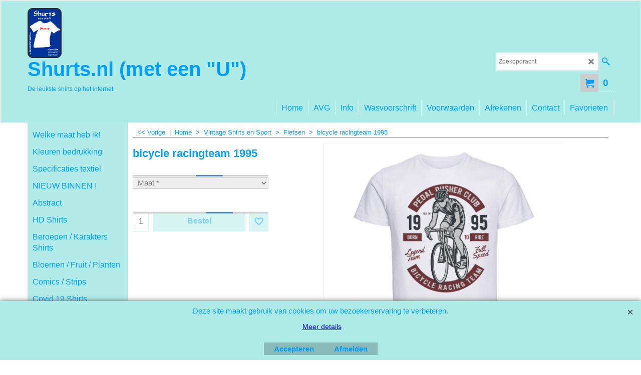

--- FILE ---
content_type: text/html
request_url: https://www.shurts.nl/contents/nl/d-33.html
body_size: 16363
content:
<ul class="idx2List"><li class="GC32"><a id="idx2D-2" class="idx2" href="../../index.html" title="Welkom op Marineshirts.nl Sinds 1983 het adres voor de echte shirts van de Koninklijke Marine"><span>Home </span></a></li><li class="GC32"><a id="idx2D201" class="idx2" href="d201_BELANGRIJK_!!.html" title=""><span>Welke maat heb ik!</span></a></li><li class="GC32"><a id="idx2D93003029" class="idx2" href="d93003029_Kleuren-bedrukking.html" title=""><span>Kleuren bedrukking</span></a></li><li class="GC32"><a id="idx2D93003037" class="idx2" href="d93003037_Specificaties-textiel.html" title=""><span>Specificaties textiel</span></a></li><li class="GC32"><a id="idx2D93003014" class="idx2" href="d93003014_NIEUW-!.html" title="In deze afdeling staan de nieuwkomers, welke later in de juiste afdeling geplaatst zullen worden."><span>NIEUW BINNEN !</span></a></li><li class="GC32"><a id="idx2D93003093" class="idx2" href="d93003093_Abstract.html" title=""><span>Abstract</span></a></li><li class="GC32"><a id="idx2D93003111" class="idx2" href="d93003111_HD-Shirts.html" title=""><span>HD Shirts</span></a><ul><li class="GC34"><a id="idx2SubD93003113" class="idx2Sub" href="d93003113_Dieren.html" title=""><span>Dieren</span></a></li><li class="GC34"><a id="idx2SubD93003115" class="idx2Sub" href="d93003115_Diversen.html" title=""><span>Diversen</span></a></li><li class="GC34"><a id="idx2SubD93003114" class="idx2Sub" href="d93003114_Doodskoppen.html" title=""><span>Doodskoppen</span></a></li><li class="GC34"><a id="idx2SubD93003112" class="idx2Sub" href="d93003112_Kerst.html" title=""><span>Kerst</span></a></li></ul></li><li class="GC32"><a id="idx2D93003044" class="idx2" href="d93003044_Beroepen.html" title=""><span>Beroepen / Karakters Shirts</span></a><ul><li class="GC34"><a id="idx2SubD93003096" class="idx2Sub" href="d93003096_Designer-_-Ontwerper.html" title=""><span>Designer / Ontwerper</span></a></li><li class="GC34"><a id="idx2SubD93003057" class="idx2Sub" href="d93003057_(Elektro)-Monteur.html" title=""><span>(Elektro) Monteur</span></a></li><li class="GC34"><a id="idx2SubD93003054" class="idx2Sub" href="d93003054_Fotograaf.html" title=""><span>Fotograaf</span></a></li><li class="GC34"><a id="idx2SubD93003058" class="idx2Sub" href="d93003058_Militair.html" title=""><span>Militair</span></a></li><li class="GC34"><a id="idx2SubD93003055" class="idx2Sub" href="d93003055_Piraat.html" title=""><span>Piraat</span></a></li><li class="GC34"><a id="idx2SubD93003092" class="idx2Sub" href="d93003092_Programmeur-_-Computers.html" title=""><span>Programmeur / Computers</span></a></li><li class="GC34"><a id="idx2SubD31001305" class="idx2Sub" href="d31001305_Verpleegsters-Shirts.html" title="De leukste medische shirts"><img src="../media/trans.gif" data-echo="../media/god-made-a-nurse.png" id="ID31001305" name="ID31001305" border="0" alt="De leukste medische shirts" title="De leukste medische shirts" width="350" height="186" /><span>Verpleegster</span></a></li><li class="GC34"><a id="idx2SubD93003056" class="idx2Sub" href="d93003056_Viking.html" title=""><span>Viking</span></a></li></ul></li><li class="GC32"><a id="idx2D93003060" class="idx2" href="d93003060_Bloemen-_-Fruit-_-Planten.html" title=""><span>Bloemen / Fruit / Planten</span></a><ul><li class="GC34"><a id="idx2SubD93003061" class="idx2Sub" href="d93003061_Banaan.html" title=""><span>Banaan</span></a></li><li class="GC34"><a id="idx2SubD93003062" class="idx2Sub" href="d93003062_Zonnebloem.html" title=""><span>Zonnebloem</span></a></li></ul></li><li class="GC32"><a id="idx2D93003094" class="idx2" href="d93003094_Comics-_-Strips.html" title=""><span>Comics / Strips</span></a></li><li class="GC32"><a id="idx2D93003051" class="idx2" href="d93003051_Covid-19-Shirts.html" title=""><span>Covid 19 Shirts</span></a></li><li class="GC32"><a id="idx2D93003045" class="idx2" href="d93003045_Feestdagen.html" title=""><span>Feest / Feestdagen Shirts</span></a><ul><li class="GC34"><a id="idx2SubD93003068" class="idx2Sub" href="d93003068_Algemeen.html" title=""><span>Algemeen</span></a></li><li class="GC34"><a id="idx2SubD93003067" class="idx2Sub" href="d93003067_Kerst.html" title=""><span>Kerst</span></a></li><li class="GC34"><a id="idx2SubD93003038" class="idx2Sub" href="d93003038_Koningsdag.html" title=""><span>Koningsdag</span></a></li><li class="GC34"><a id="idx2SubD93003069" class="idx2Sub" href="d93003069_Valentijnsdag.html" title=""><span>Valentijnsdag</span></a></li><li class="GC34"><a id="idx2SubD93003070" class="idx2Sub" href="d93003070_Verjaardag.html" title=""><span>Verjaardag</span></a></li><li class="GC34"><a id="idx2SubD93003030" class="idx2Sub" href="d93003030_Vrijgezellenfeest.html" title="Kijk voor je maat even links onder &quot;Welke maat heb ik !&quot;"><span>Vrijgezellenfeest</span></a></li></ul></li><li class="GC32"><a id="idx2D62002150" class="idx2" href="d62002150_Ipsum.html" title="Shirts van diverse Defensieonderdelen"><span>Defensie shirts</span></a><ul><li class="GC34"><a id="idx2SubD93003027" class="idx2Sub" href="d93003027_Shirts.html" title=""><span>Shirts</span></a></li><li class="GC34"><a id="idx2SubD93003028" class="idx2Sub" href="d93003028_Caps.html" title=""><span>Caps</span></a><ul><li class="GC34"><a id="idx2SubD93003041" class="idx2Sub" href="d93003041_Caps-Amerikaanse-Marine.html" title=""><span>Caps Amerikaanse Marine</span></a></li></ul></li></ul></li><li class="GC32"><a id="idx2D93003011" class="idx2" href="d93003011_Dieren-shirts.html" title=" Kijk voor je maat even links onder &quot;Welke maat heb ik !&quot;"><span>Dieren shirts</span></a><ul><li class="GC34"><a id="idx2SubD93003104" class="idx2Sub" href="d93003104_Beer.html" title=""><span>Beer</span></a></li><li class="GC34"><a id="idx2SubD93003103" class="idx2Sub" href="d93003103_Haai.html" title=""><span>Haai</span></a></li><li class="GC34"><a id="idx2SubD93003032" class="idx2Sub" href="d93003032_Honden.html" title=""><span>Honden</span></a></li><li class="GC34"><a id="idx2SubD93003012" class="idx2Sub" href="d93003012_Katten.html" title=""><span>Katten</span></a></li><li class="GC34"><a id="idx2SubD93003105" class="idx2Sub" href="d93003105_Knaagdieren.html" title=""><span>Knaagdieren</span></a></li><li class="GC34"><a id="idx2SubD93003102" class="idx2Sub" href="d93003102_Leeuw.html" title=""><span>Leeuw</span></a></li><li class="GC34"><a id="idx2SubD93003101" class="idx2Sub" href="d93003101_Paard.html" title=""><span>Paard</span></a></li><li class="GC34"><a id="idx2SubD93003107" class="idx2Sub" href="d93003107_Panter.html" title=""><span>Panter</span></a></li><li class="GC34"><a id="idx2SubD93003106" class="idx2Sub" href="d93003106_Tijger.html" title=""><span>Tijger</span></a></li><li class="GC34"><a id="idx2SubD93003015" class="idx2Sub" href="d93003015_Vee.html" title=""><span>Vee</span></a></li><li class="GC34"><a id="idx2SubD93003109" class="idx2Sub" href="d93003109_Watervogels.html" title=""><span>Watervogels</span></a></li><li class="GC34"><a id="idx2SubD93003108" class="idx2Sub" href="d93003108_Zeedieren-overig.html" title=""><span>Zeedieren overig</span></a></li></ul></li><li class="GC32"><a id="idx2D31001302" class="idx2" href="d31001302_Little_Birds.html" title="De leukste drankshirts"><span>Drank Shirts</span></a><ul><li class="GC34"><a id="idx2SubD93003049" class="idx2Sub" href="d93003049_Algemeen.html" title=""><span>Algemeen</span></a></li><li class="GC34"><a id="idx2SubD93003046" class="idx2Sub" href="d93003046_Bier.html" title=""><span>Bier</span></a></li><li class="GC34"><a id="idx2SubD93003063" class="idx2Sub" href="d93003063_Koffie.html" title=""><span>Koffie</span></a></li><li class="GC34"><a id="idx2SubD93003048" class="idx2Sub" href="d93003048_Tequila.html" title=""><span>Tequila</span></a></li><li class="GC34"><a id="idx2SubD93003065" class="idx2Sub" href="d93003065_Thee.html" title=""><span>Thee</span></a></li><li class="GC34"><a id="idx2SubD93003047" class="idx2Sub" href="d93003047_Wijn.html" title=""><span>Wijn</span></a></li><li class="GC34"><a id="idx2SubD93003064" class="idx2Sub" href="d93003064_Whiskey.html" title=""><span>Whiskey</span></a></li></ul></li><li class="GC32"><a id="idx2D31001304" class="idx2" href="d31001304_Dolores.html" title="Shirts met maffe teksten"><span>Fun Shirts / Teksten</span></a><ul><li class="GC34"><a id="idx2SubD93003050" class="idx2Sub" href="d93003050_Algemeen.html" title=""><span>Algemeen</span></a></li><li class="GC34"><a id="idx2SubD93003097" class="idx2Sub" href="d93003097_Motivatie.html" title=""><span>Motivatie</span></a></li><li class="GC34"><a id="idx2SubD93003000" class="idx2Sub" href="d93003000_Teksten.html" title=""><span>Teksten</span></a></li><li class="GC34"><a id="idx2SubD93003043" class="idx2Sub" href="d93003043_Keuken.html" title=""><span>Teksten Eten / Keuken</span></a></li><li class="GC34"><a id="idx2SubD93003026" class="idx2Sub" href="d93003026_Teksten-met-afbeelding.html" title=""><span>Teksten met afbeelding</span></a></li><li class="GC34"><a id="idx2SubD93003002" class="idx2Sub" href="d93003002_Songteksten.html" title=""><span>Songteksten</span></a></li></ul></li><li class="GC32"><a id="idx2D93003001" class="idx2" href="d93003001_Geboorte.html" title=" Shirts zijn te bedrukken in diverse kleuren. Zie hiervoor de opties."><span>Geboorte Shirts</span></a></li><li class="GC32"><a id="idx2D93002998" class="idx2" href="d93002998_Keep-Calm-shirts.html" title=""><span>Keep Calm shirts / Schorten</span></a><ul><li class="GC34"><a id="idx2SubD93003040" class="idx2Sub" href="d93003040_Keep-Calm-Schorten.html" title=""><span>Keep Calm Schorten</span></a></li><li class="GC34"><a id="idx2SubD93003099" class="idx2Sub" href="d93003099_Keep-Calm-Shirts.html" title=""><span>Keep Calm Shirts</span></a></li></ul></li><li class="GC32"><a id="idx2D93003087" class="idx2" href="d93003087_Landen-Shirts.html" title=""><span>Landen Shirts</span></a><ul><li class="GC34"><a id="idx2SubD93003091" class="idx2Sub" href="d93003091_Shirts-met-coordinaten.html" title=""><span>Shirts met coördinaten</span></a></li><li class="GC34"><a id="idx2SubD93003089" class="idx2Sub" href="d93003089_Shirts-met-steden.html" title=""><span>Shirts met steden</span></a></li><li class="GC34"><a id="idx2SubD93003088" class="idx2Sub" href="d93003088_Shirts-met-vlaggen.html" title=""><span>Shirts met vlaggen</span></a></li><li class="GC34"><a id="idx2SubD93003090" class="idx2Sub" href="d93003090_Shirts-met-vlag-in-landkaart.html" title=""><span>Shirts met vlag in landkaart</span></a></li></ul></li><li class="GC32"><a id="idx2D93003035" class="idx2" href="d93003035_Liefde.html" title=""><span>Liefde</span></a></li><li class="GC32"><a id="idx2D93003003" class="idx2" href="d93003003_Made-_-Born-in-Shirts.html" title=" Kijk voor je maat even links onder &quot;Welke maat heb ik !&quot;"><span>Made / Born in Shirts</span></a></li><li class="GC32"><a id="idx2D62002151" class="idx2" href="d62002151_Dolores.html" title=""><span>Mokken</span></a><ul><li class="GC34"><a id="idx2SubD93003007" class="idx2Sub" href="d93003007_Huwelijk.html" title=""><span>Huwelijk</span></a></li><li class="GC34"><a id="idx2SubD93003005" class="idx2Sub" href="d93003005_Papa-Mama-Opa-Oma.html" title=""><span>Papa Mama Opa Oma</span></a></li><li class="GC34"><a id="idx2SubD93003006" class="idx2Sub" href="d93003006_Teksten.html" title=""><span>Teksten</span></a></li></ul></li><li class="GC32"><a id="idx2D31001303" class="idx2" href="d31001303_Ipsum.html" title="De leukste teksten voor Mama / Papa / Oma / Opa"><span>Papa / Mama /Opa / Oma Shirts</span></a></li><li class="GC32"><a id="idx2D93003031" class="idx2" href="d93003031_Grof.html" title="Kijk voor je maat even links onder &quot;Welke maat heb ik !&quot;"><span>Pikant / kan net / grof</span></a></li><li class="GC32"><a id="idx2D93003066" class="idx2" href="d93003066_Religie.html" title=""><span>Religie</span></a></li><li class="GC32"><a id="idx2D62002149" class="idx2" href="d62002149_Little_Birds.html" title="Schorten met Keep Calm teksten"><span>Schorten</span></a><ul><li class="GC34"><a id="idx2SubD93003039" class="idx2Sub" href="d93003039_BBQ.html" title=""><span>BBQ Schorten</span></a></li></ul></li><li class="GC32"><a id="idx2D93003016" class="idx2" href="d93003016_Vintage-Shirts.html" title="Kijk voor je maat even links onder &quot;Welke maat heb ik !&quot;Shirts met bedrukking uit de jaren &#39;50 - &#39;60 - &#39;70 - &#39;80Enkele versies hebben de optie om op lichtgrijze textiel te drukken. "><span>Vintage Shirts en Sport</span></a><ul><li class="GC34"><a id="idx2SubD93003071" class="idx2Sub" href="d93003071_American-Football.html" title=""><span>American Football</span></a></li><li class="GC34"><a id="idx2SubD93003020" class="idx2Sub" href="d93003020_Autosport.html" title=""><span>Autosport</span></a></li><li class="GC34"><a id="idx2SubD93003072" class="idx2Sub" href="d93003072_Baseball.html" title=""><span>Baseball</span></a></li><li class="GC34"><a id="idx2SubD93003036" class="idx2Sub" href="d93003036_Basketball.html" title=""><span>Basketball</span></a></li><li class="GC34"><a id="idx2SubD93003052" class="idx2Sub" href="d93003052_Bowling.html" title=""><span>Bowling</span></a></li><li class="GC34"><a id="idx2SubD93003098" class="idx2Sub" href="d93003098_Brommer-_-Scooter.html" title=""><span>Brommer / Scooter</span></a></li><li class="GC34"><a id="idx2SubD93003059" class="idx2Sub" href="d93003059_Camping-_-Outdoor.html" title=""><span>Camping / Outdoor</span></a></li><li class="GC34"><a id="idx2SubD93003077" class="idx2Sub" href="d93003077_Duiken.html" title=""><span>Duiken</span></a></li><li class="GC34"><a id="idx2SubD93003013" class="idx2Sub" href="d93003013_Fietsen.html" title=""><span>Fietsen</span></a></li><li class="GC34"><a id="idx2SubD93003078" class="idx2Sub" href="d93003078_Hardlopen.html" title=""><span>Hardlopen</span></a></li><li class="GC34"><a id="idx2SubD93003074" class="idx2Sub" href="d93003074_Helikopters-_-Vliegtuigen.html" title=""><span>Helikopters / Vliegtuigen</span></a></li><li class="GC34"><a id="idx2SubD93003079" class="idx2Sub" href="d93003079_Krachtsport.html" title=""><span>Krachtsport</span></a></li><li class="GC34"><a id="idx2SubD93003075" class="idx2Sub" href="d93003075_Militair.html" title=""><span>Militair</span></a></li><li class="GC34"><a id="idx2SubD93003019" class="idx2Sub" href="d93003019_Motorsport.html" title=""><span>Motorsport</span></a></li><li class="GC34"><a id="idx2SubD93003086" class="idx2Sub" href="d93003086_Natuur-_-Dieren.html" title=""><span>Natuur / Dieren</span></a></li><li class="GC34"><a id="idx2SubD93003017" class="idx2Sub" href="d93003017_Nautisch.html" title=""><span>Nautisch</span></a></li><li class="GC34"><a id="idx2SubD93003076" class="idx2Sub" href="d93003076_Rolschaatsen-_-Skeeleren.html" title=""><span>Rolschaatsen / Skeeleren</span></a></li><li class="GC34"><a id="idx2SubD93003095" class="idx2Sub" href="d93003095_Skateboarden.html" title=""><span>Skateboarden</span></a></li><li class="GC34"><a id="idx2SubD93003084" class="idx2Sub" href="d93003084_Skydiving.html" title=""><span>Skydiving</span></a></li><li class="GC34"><a id="idx2SubD93003010" class="idx2Sub" href="d93003010_Surfen-_-Windsurfen.html" title=""><span>Surfen / Windsurfen</span></a></li><li class="GC34"><a id="idx2SubD93003080" class="idx2Sub" href="d93003080_Tennis.html" title=""><span>Tennis</span></a></li><li class="GC34"><a id="idx2SubD93003082" class="idx2Sub" href="d93003082_Treinen.html" title=""><span>Treinen</span></a></li><li class="GC34"><a id="idx2SubD93003083" class="idx2Sub" href="d93003083_Trucks.html" title=""><span>Trucks</span></a></li><li class="GC34"><a id="idx2SubD93003022" class="idx2Sub" href="d93003022_Vechtsport.html" title=""><span>Vechtsport</span></a></li><li class="GC34"><a id="idx2SubD93003023" class="idx2Sub" href="d93003023_Veldsport.html" title=""><span>Veldsport</span></a></li><li class="GC34"><a id="idx2SubD93003024" class="idx2Sub" href="d93003024_Overige-Sporten.html" title=""><span>Overige Sporten / Bezigheden</span></a></li><li class="GC34"><a id="idx2SubD93003025" class="idx2Sub" href="d93003025_Vissen.html" title=""><span>Vissen</span></a></li><li class="GC34"><a id="idx2SubD93003085" class="idx2Sub" href="d93003085_Wintersport.html" title=""><span>Wintersport</span></a></li></ul></li><li class="GC32"><a id="idx2D93003034" class="idx2" href="d93003034_Zomerse-Shirts.html" title="Kijk voor je maat even links onder &quot;Welke maat heb ik !&quot;"><span>Zomerse Shirts</span></a></li></ul>

--- FILE ---
content_type: text/html
request_url: https://www.shurts.nl/contents/nl/conf.html?lmd=45984.679861
body_size: 12092
content:
<html> <head ><meta http-equiv="Content-Type" content="text/html; charset=utf-8">
<meta name="robots" content="noindex,nofollow,noarchive,nosnippet" />
<script type="text/javascript">
var tf=parent.tf,core=tf.core;
function coreSettings(){
if (!tf.coreLoaded||!tf.core||!tf.core.Basket){setTimeout("coreSettings()",100);return;}
core=tf.core;
core.Basket.shDisc('1','0.000','','','',-1,'');
core.Basket.tax=new core.tax();
core.BTax=core.Basket.tax;
core.STax=new core.tax();
core.BTax.init(core.shopRegion,false);
core.STax.init(core.shopRegion,false);
core.BTax.addArea('TD1','05','6.000','BTW',true, 0, 0);
core.BTax.addArea('TD1','05','6.000','BTW',true, 0, 0);
core.BTax.addArea('TD1','05','6.000','BTW',true, 0, 0);
core.BTax.addArea('TD1','05','6.000','BTW',true, 0, 0);
core.BTax.addArea('TD1','05','6.000','BTW',true, 0, 0);
core.BTax.addArea('TD1','05','6.000','BTW',true, 0, 0);
core.BTax.addArea('TD1','05','6.000','BTW',true, 0, 0);
core.BTax.addArea('TD1','05','6.000','BTW',true, 0, 0);
core.BTax.addArea('TD1','05','6.000','BTW',true, 0, 0);
core.BTax.addArea('TD1','05','6.000','BTW',true, 0, 0);
core.BTax.addArea('TD1','05','6.000','BTW',true, 0, 0);
core.BTax.addArea('TD1','05','6.000','BTW',true, 0, 0);
core.BTax.addArea('TD1','05','6.000','BTW',true, 0, 0);
core.BTax.addArea('TD1','05','6.000','BTW',true, 0, 0);
core.BTax.addArea('TD1','05','6.000','BTW',true, 0, 0);
core.BTax.addArea('TD1','05','6.000','BTW',true, 0, 0);
core.BTax.addArea('TD1','05','6.000','BTW',true, 0, 0);
core.BTax.addArea('TD1','05','6.000','BTW',true, 0, 0);
core.BTax.addArea('TD1','05','6.000','BTW',true, 0, 0);
core.BTax.addArea('TD1','05','6.000','BTW',true, 0, 0);
core.BTax.addArea('TD1','05','6.000','BTW',true, 0, 0);
core.BTax.addArea('TD1','05','6.000','BTW',true, 0, 0);
core.BTax.addArea('TD1','05','6.000','BTW',true, 0, 0);
core.BTax.addArea('TD1','05','6.000','BTW',true, 0, 0);
core.BTax.addArea('TD1','05','6.000','BTW',true, 0, 0);
core.BTax.addArea('TD1','05','6.000','BTW',true, 0, 0);
core.BTax.addArea('TD1','05','6.000','BTW',true, 0, 0);
core.BTax.addArea('TD1','05','6.000','BTW',true, 0, 0);
core.BTax.addArea('TD1','05','6.000','BTW',true, 0, 0);
core.BTax.addArea('TD1','AT','6.000','BTW',true, 0, 0);
core.BTax.addArea('TD1','BE','6.000','BTW',true, 0, 0);
core.BTax.addArea('TD1','BG','6.000','BTW',true, 0, 0);
core.BTax.addArea('TD1','CY','6.000','BTW',true, 0, 0);
core.BTax.addArea('TD1','CZ','6.000','BTW',true, 0, 0);
core.BTax.addArea('TD1','DE','6.000','BTW',true, 0, 0);
core.BTax.addArea('TD1','DK','6.000','BTW',true, 0, 0);
core.BTax.addArea('TD1','EE','6.000','BTW',true, 0, 0);
core.BTax.addArea('TD1','ES','6.000','BTW',true, 0, 0);
core.BTax.addArea('TD1','FI','6.000','BTW',true, 0, 0);
core.BTax.addArea('TD1','FR','6.000','BTW',true, 0, 0);
core.BTax.addArea('TD1','GR','6.000','BTW',true, 0, 0);
core.BTax.addArea('TD1','HU','6.000','BTW',true, 0, 0);
core.BTax.addArea('TD1','IE','6.000','BTW',true, 0, 0);
core.BTax.addArea('TD1','IT','6.000','BTW',true, 0, 0);
core.BTax.addArea('TD1','LT','6.000','BTW',true, 0, 0);
core.BTax.addArea('TD1','LU','6.000','BTW',true, 0, 0);
core.BTax.addArea('TD1','LV','6.000','BTW',true, 0, 0);
core.BTax.addArea('TD1','MT','6.000','BTW',true, 0, 0);
core.BTax.addArea('TD1','NL','6.000','BTW',true, 0, 0);
core.BTax.addArea('TD1','PL','6.000','BTW',true, 0, 0);
core.BTax.addArea('TD1','PT','6.000','BTW',true, 0, 0);
core.BTax.addArea('TD1','RO','6.000','BTW',true, 0, 0);
core.BTax.addArea('TD1','SE','6.000','BTW',true, 0, 0);
core.BTax.addArea('TD1','SI','6.000','BTW',true, 0, 0);
core.BTax.addArea('TD1','SK','6.000','BTW',true, 0, 0);
core.BTax.addArea('TD1','UK','6.000','BTW',true, 0, 0);
core.BTax.addArea('TD2','NL','21.000','BTW',false, 1, 0);
core.BTax.addArea('TD2','05','21.000','BTW',false, 1, 0);
core.BTax.addArea('TD2','BE','21.000','BTW',false, 1, 0);
core.BTax.addArea('TD2','BG','21.000','BTW',false, 1, 0);
core.BTax.addArea('TD2','CY','21.000','BTW',false, 1, 0);
core.BTax.addArea('TD2','DK','21.000','BTW',false, 1, 0);
core.BTax.addArea('TD2','EE','21.000','BTW',false, 1, 0);
core.BTax.addArea('TD2','FI','21.000','BTW',false, 1, 0);
core.BTax.addArea('TD2','FR','21.000','BTW',false, 1, 0);
core.BTax.addArea('TD2','GR','21.000','BTW',false, 1, 0);
core.BTax.addArea('TD2','IE','21.000','BTW',false, 1, 0);
core.BTax.addArea('TD2','IT','21.000','BTW',false, 1, 0);
core.BTax.addArea('TD2','LV','21.000','BTW',false, 1, 0);
core.BTax.addArea('TD2','LT','21.000','BTW',false, 1, 0);
core.BTax.addArea('TD2','LU','21.000','BTW',false, 1, 0);
core.BTax.addArea('TD2','MT','21.000','BTW',false, 1, 0);
core.BTax.addArea('TD2','HU','21.000','BTW',false, 1, 0);
core.BTax.addArea('TD2','DE','21.000','BTW',false, 1, 0);
core.BTax.addArea('TD2','PL','21.000','BTW',false, 1, 0);
core.BTax.addArea('TD2','PT','21.000','BTW',false, 1, 0);
core.BTax.addArea('TD2','AT','21.000','BTW',false, 1, 0);
core.BTax.addArea('TD2','RO','21.000','BTW',false, 1, 0);
core.BTax.addArea('TD2','SI','21.000','BTW',false, 1, 0);
core.BTax.addArea('TD2','SK','21.000','BTW',false, 1, 0);
core.BTax.addArea('TD2','SE','21.000','BTW',false, 1, 0);
core.BTax.addArea('TD2','UK','21.000','BTW',false, 1, 0);
core.BTax.addArea('TD2','CZ','21.000','BTW',false, 1, 0);
core.BTax.addArea('TD2','ES','21.000','BTW',false, 1, 0);
populateTSI();
core.confLoaded=true;
if(tf.core&&tf.updateTab&&tf.bsk)tf.updateTab();
}
coreSettings();
function populateTSI(){
if(!core)core=tf.core;
if(!core)return;
var TS=[];
TS['TD1']={inc:'incl BTW',exc:'excl BTW'};TS['TD2']={inc:'incl BTW',exc:'excl BTW'};
core.tsI={length:0};core.tsIx={length:0};
var country_code=(core.region)?core.region:core.shopRegion;
for(var s in TS){if((core.BTax&&core.BTax.forRegion(s,country_code))){core.tsI[s]=TS[s]['inc'];core.tsI['length']++;core.tsIx[s]=TS[s]['exc'];core.tsIx['length']++;}}
var TSSH=[];
core.tsshI={length:0};core.tsshIx={length:0};
for(var s in TSSH){if(core.STax&&core.STax.forRegion(s,country_code)){core.tsshI[s]=TSSH[s]['inc'];core.tsshI['length']++;core.tsshIx[s]=TSSH[s]['exc'];core.tsshIx['length']++;}}
}
function greySettings(){
if(tf.isInSFClassic())return;
if (!tf.coreLoaded||!tf.greyLoaded||!tf.shipping||!tf.shipping.shipping||!tf.cntyListLoaded){setTimeout("greySettings()",100);return;}
core=tf.core,grey=tf.shipping;
grey.core=core;
grey.ship=new grey.shipping(grey.cnty, 0, 0.000);
tf.ship_obj=grey.ship;
grey.ship.addMeth('SM4', 'Pakketpost PostNL',0);
grey.ship.addRegn('SM4RS1','Lokale regio','NL,');
grey.ship.link('SM4','SM4RS1',0.000,'1',0,'0.000,0.500,5.25;0.500,10.000,8.25;10.000,30.000,13.9',0.000,'0',0.000,0.000,'SM4,SM4RS1,0.000,1,0,0.000,0.500,5.25;0.500,10.000,8.25;10.000,30.000,13.9,0.000,0,0.000,0.000/9EE96E620C45C8478AD9047BDD21A19A');
grey.ship.addRegn('SM4RS3','Nieuwe regio 1','BE,DE,AT,UK,ES,');
grey.ship.link('SM4','SM4RS3',0.000,'1',0,'0.000,2.000,13;2.000,5.000,19.5;5.000,10.000,25;10.000,20.000,34;20.000,30.000,45',0.000,'0',0.000,0.000,'SM4,SM4RS3,0.000,1,0,0.000,2.000,13;2.000,5.000,19.5;5.000,10.000,25;10.000,20.000,34;20.000,30.000,45,0.000,0,0.000,0.000/B3A0950EBF5AE18F82172CE3422C06EE');
grey.ship.addRegn('SM4RS4','Hongarije','HU,');
grey.ship.link('SM4','SM4RS4',0.000,'1',0,'0.000,2.000,13;2.000,5.000,25;5.000,10.000,31;10.000,20.000,40;20.000,30.000,55',0.000,'0',0.000,0.000,'SM4,SM4RS4,0.000,1,0,0.000,2.000,13;2.000,5.000,25;5.000,10.000,31;10.000,20.000,40;20.000,30.000,55,0.000,0,0.000,0.000/4C41F595972A70551BD8CF79A9EDF2C1');
grey.ship.forAllProds={'SM1':0,'SM2':0,'SM3':0,'SM4':1,'SM5':0};
tf.shipping.serviceReady=true;
grey.ship.type('2', '0.000000');
}
greySettings();
function custInfo(){
var grey=tf.shipping;
var ret=[];
var values={'customer_zip':(tf.content.ship&&tf.content.ship.zip?tf.content.ship.zip.value:'')};
var FF=[
'1,Voornaam,customer_firstname,1,0,0,20,1,50,0,0,0,1,1,1,1,'+(values['customer_firstname']||'')+''
,'2,Achternaam,customer_lastname,1,0,0,20,1,50,0,0,0,1,1,1,1,'+(values['customer_lastname']||'')+''
,'6,Straat,customer_street,1,0,0,20,1,70,0,0,0,1,1,1,1,'+(values['customer_street']||'')+''
,'7,Huisnummer,customer_house_number,1,0,0,20,1,70,0,0,0,1,1,1,1,'+(values['customer_house_number']||'')+''
,'8,Postcode,customer_zip,1,0,0,20,1,20,0,0,0,1,1,1,1,'+(values['customer_zip']||'')+''
,'9,Stad/Plaats,customer_city,1,0,0,20,1,80,0,0,0,1,1,1,1,'+(values['customer_city']||'')+''
,'12,Telefoon,customer_phone,1,0,0,20,1,25,0,0,0,1,1,1,1,'+(values['customer_phone']||'')+''
,'14,E-mail,customer_email,1,0,0,20,1,200,0,0,0,1,1,1,1,'+(values['customer_email']||'')+''
,'15,Uw bericht aan ons,customer_notice,2,0,0,50,5,200,0,0,0,1,0,1,1,'+(values['customer_notice']||'')+''
];
ret['Factuuradres']=grey.crCGIFlds('customer', FF);
var FF=[
'1,Voornaam,delivery_firstname,1,0,0,20,1,50,0,0,0,1,1,1,1,'+(values['delivery_firstname']||'')+''
,'2,Achternaam,delivery_lastname,1,0,0,20,1,50,0,0,0,1,1,1,1,'+(values['delivery_lastname']||'')+''
,'6,Straat,delivery_street,1,0,0,20,1,70,0,0,0,1,1,1,1,'+(values['delivery_street']||'')+''
,'7,Huisnummer,delivery_house_number,1,0,0,20,1,70,0,0,0,1,1,1,1,'+(values['delivery_house_number']||'')+''
,'8,Postcode,delivery_zip,1,0,0,20,1,20,0,0,0,1,1,1,1,'+(values['delivery_zip']||'')+''
,'9,Stad/Plaats,delivery_city,1,0,0,20,1,80,0,0,0,1,1,1,1,'+(values['delivery_city']||'')+''
,'12,Telefoon,delivery_phone,1,0,0,20,1,25,0,0,0,1,1,1,1,'+(values['delivery_phone']||'')+''
];
ret['Afleveradres']=grey.crCGIFlds('customer', FF);
return ret;
}
var pmdataraw='<?xml version=\"1.0\" encoding=\"UTF-8\"?><data><method><service>Mollie</service><service_logo>http://www.globecharge.com/images/cards/payment_logos/mollie.png</service_logo><key>Bancontact</key><name>Bancontact</name><comment>Wij maken gebruik van Mollie om uw betaling veilig te verwerken. </comment><comment_name></comment_name><id>1080</id><fees></fees><logo>http://www.globecharge.com/images/cards/436.png</logo><currencies>EUR</currencies><country></country><priority>1</priority></method><method><service>Mollie</service><service_logo>http://www.globecharge.com/images/cards/payment_logos/mollie.png</service_logo><key>IdealO</key><name>iDEAL</name><comment>Wij maken gebruik van Mollie om uw betaling veilig te verwerken. </comment><comment_name></comment_name><id>1080</id><fees></fees><logo>http://www.globecharge.com/images/cards/ideal.png</logo><currencies>EUR</currencies><country></country><priority>2</priority></method><method><service>Mollie</service><service_logo>http://www.globecharge.com/images/cards/payment_logos/mollie.png</service_logo><key>Belfius Direct Net</key><name>Belfius Direct Net</name><comment>Wij maken gebruik van Mollie om uw betaling veilig te verwerken. </comment><comment_name></comment_name><id>1080</id><fees></fees><logo>http://www.globecharge.com/images/cards/belfius.png</logo><currencies>EUR</currencies><country></country><priority>3</priority></method><method><service>Mollie</service><service_logo>http://www.globecharge.com/images/cards/payment_logos/mollie.png</service_logo><key>PayPal</key><name>PayPal</name><comment>Wij maken gebruik van Mollie om uw betaling veilig te verwerken. </comment><comment_name></comment_name><id>1080</id><fees></fees><logo>http://www.globecharge.com/images/cards/paypal.png</logo><currencies>EUR</currencies><country></country><priority>4</priority></method><method><service>Handmatige betaling</service><service_logo></service_logo><key>Pay Upfront</key><name>Vooraf per bank</name><comment>Zie onze gegevens onder contact op de site.</comment><comment_name>Onze gegevens</comment_name><id>0</id><fees></fees><logo></logo><currencies>AUD EUR JPY USD CHF GBP</currencies><country></country><priority>5</priority></method><duty_warning enabled=\"1\"></duty_warning><surchargetax enabled=\"0\"></surchargetax><provider_name enabled=\"1\"></provider_name></data>'.replace(/&/g,'&amp;');
var pmdatasig='45984.679861';
function payMethod(){
var grey=tf.shipping;
var ret=[];
return ret;
}
tf.conf=this.window;
tf.confLoaded='nl';
</script></head><body></body>
</html>
<!--$Revision: 46272 $
$HeadURL: svn://localhost/ShopFactory/branches/V14_60/bin/Common%20Files/parseLang/conf.html $ -->

--- FILE ---
content_type: text/javascript
request_url: https://www.shurts.nl/contents/lang_nl.js?lmd=45984.682569
body_size: 16864
content:
// <script>
if(typeof(t)=='undefined') var t=this;
t.LD_ACCEPT="Accepteren";
t.LD_ADD="Bestel";
t.LD_ADDED_TO_BASKET="In uw winkelmandje geplaatst";
t.LD_ADD_MORE="Bestel meer";
t.LD_AND_GET=" en ontvang ";
t.LD_ASK_DETAILS="U zult op de volgende pagina om uw persoonlijke gegevens worden verzocht.";
t.LD_AVAILABILITY="Beschikbaarheid";
t.LD_BACK="Vorige";
t.LD_BACK_LEVEL="Vorige";
t.LD_BACK_TO_TOP="Terug naar boven";
t.LD_BASEPRICE="Basisprijs";
t.LD_BASEPRICE_RESULT="%% %% = %%";
t.LD_BUY="Kopen ";
t.LD_BUY_AND_GET_FREE="Koop %% %% en ontvang %% %% gratis";
t.LD_BUY_FOR="Koop %% %% voor %% per stuk %%.";
t.LD_BUY_FOR_ONLY="Koop %% %% voor slechts %% per stuk %%.";
t.LD_BUY_MORE_AND_GET_FREE="Koop %% %% meer en ontvang %% %% gratis";
t.LD_BUY_MORE_FOR_ONLY="Koop %% %% meer voor slechts %% per stuk %%.";
t.LD_BUY_NOW="Koop nu";
t.LD_CALCULATE="Berekenen";
t.LD_CANCEL="Annuleren";
t.LD_CHANGE="Change";
t.LD_CHECKBASKET="Mandje";
t.LD_CHECKOUT="Selecteer een verzendlocatie";
t.LD_CHECKOUT_BOTTOM_TEXT="Door op \"Veilig bestellen\" te klikken, wordt u verbonden met ons beveiligde bestelsysteem. U kunt het bestelproces op elk moment annuleren totdat u klikt op de knop \"Nu kopen\". Er worden geen gegevens aan ons verzonden totdat u op de knop \"Nu kopen\" klikt.";
t.LD_CHECKOUT_PROGRESS_1="Opzetten van beveiligde verbinding naar het afrekenscherm";
t.LD_CHECKOUT_PROGRESS_2="Controleren of uw verbinding beveiligd is";
t.LD_CHECKOUT_PROGRESS_3="Uw order wordt naar het afrekenscherm verstuurd";
t.LD_CHECKOUT_SHORT="Afrekenen";
t.LD_CHECKOUT_TOP_TEXT="Scroll naar beneden om uw bestelling af te ronden.";
t.LD_CHOOSE_OPTIONS="U heeft opties voor dit artikel niet geselecteerd\nWilt u het toch toevoegen aan uw winkelmandje?";
t.LD_CITY="Stad/Plaats";
t.LD_CLICKHERE="Zoom";
t.LD_CLICKHERETOTRANSLATE="Klik hier om vertaling in te voeren";
t.LD_COMMERCIAL="Commercieel";
t.LD_COMPANYNAME="Bedrijfsnaam";
t.LD_CONTINUE_SHOPPING="Verder winkelen";
t.LD_COOKIEPRIVACY_DESCRIPTION="De onderstaande cookies worden op onze website gebruikt en kunnen u als persoon mogelijk volgen. U kunt zich afmelden voor deze cookies door op de knop onder de lijst te klikken.";
t.LD_COOKIEPRIVACY_TITLE="Afmelden voor cookies";
t.LD_COULDNT_GET_CURRENCY="Sorry, wisselkoersen kunnen niet worden geladen vanwege verbindingsproblemen";
t.LD_COUNTRY="Land ";
t.LD_COUNTY="Streek";
t.LD_CREATEDWITH="- Gecreëerd met";
t.LD_CURRENCY_ONLINE="Valuta-omrekening functioneert alleen als u on-line bent.  Wilt u doorgaan?";
t.LD_CURRENCY_WARNING="Valuta-omrekenkoersen dienen uitsluitend als leidraad. Zij worden elke Amerikaanse werkdag aangepast. U wordt gefactureerd in de valuta van de winkel. Wij staan niet in voor de juistheid van deze informatie";
t.LD_CURRENT_ORDER_TOTAL="Uw totale bestelling bedraagt nu:";
t.LD_CUSTOMER_EMAIL="Klanten email";
t.LD_DELETE="Wissen";
t.LD_DEMO_ALERT="Winkels die gemaakt zijn met de ShopFactory demoversie functioneren niet on-line. Klik op http://www.shopfactory.com om het programma te registreren";
t.LD_DESCRIPTION="Beschrijving";
t.LD_DESKTOP_MODE="PC weergave";
t.LD_DIRECTORY="Index";
t.LD_DISCOUNTED_TO="afgeprijsd tot";
t.LD_DISCOUNT_APPLIES="Korting van toepassing";
t.LD_DONT_SHOW_PAGE="Deze pagina niet meer weergeven";
t.LD_EAN="EAN:";
t.LD_EDIT="Bewerken";
t.LD_EMAIL="E-mail";
t.LD_EMAIL_FRIEND="Stuur een e-mailbericht naar een vriend";
t.LD_EMAIL_ORDERS="E-mail (bestellingen)";
t.LD_EMAIL_TO_FRIEND_BODY=" Hallo, bekijk dit product door op de volgende koppeling te klikken: %% De beste";
t.LD_EMAIL_TO_FRIEND_SUBJECT="Aanbevolen: \"%%\"";
t.LD_ENTERYOURDETAILS="Uw gegevens";
t.LD_ENTER_SHOP="Om dit product te kopen moet u eerst de shop binnengaan. Wilt u nu naar de shop gaan?";
t.LD_ENTER_VALID_POSTCODE="Voer svp een juiste postcode in";
t.LD_ERROR="Fout";
t.LD_EX="excl";
t.LD_EXAMPLE="Voorbeeld";
t.LD_EX_TOTAL_TAX="excl BTW";
t.LD_FAVORITE="Favorieten";
t.LD_FAVOURITES_CONFIRM="Dit product is aan uw favorieten toegevoegd.";
t.LD_FAV_MESSAGE="U kunt uw favoriete producten aan deze pagina toevoegen met de Favorieten knop.";
t.LD_FILTERSEARCH="Filters";
t.LD_FIRST_NAME="Voornaam";
t.LD_FORGOT_PASSWORD="Uw wachtwoord vergeten?...";
t.LD_FREE=" gratis";
t.LD_FREE_PRODUCT="+ Gratis product ";
t.LD_FREE_QUANTITY="+ gratis aantal ";
t.LD_GOTOCHECKOUT="Naar de kassa";
t.LD_HOME="Home ";
t.LD_HOUSE_NUMBER="Huisnummer";
t.LD_IACCEPTTHE="Ik accepteer de";
t.LD_INC="incl";
t.LD_INCREASE_ORDER_TOTAL="Dit product verhoogt het totaalbedrag als volgt:";
t.LD_INC_TOTAL_TAX="incl BTW";
t.LD_IN_CASE_WE_HAVE_TO_CONTACT_YOU="Voor het geval we contact met u moeten opnemen over de bestelling.";
t.LD_ITEMADDEDTOBASKET="Product toevoegen aan winkelwagen";
t.LD_ITEMS="Artikelen";
t.LD_JS_ENABLED="Uw browser ondersteunt niet alle functies van deze website en sommige functies werken daardoor mogelijk niet correct. Wij raden u aan een hogere versie van uw browser te installeren.";
t.LD_KEYWORDS="Trefwoorden";
t.LD_LAST_NAME="Achternaam";
t.LD_LINK_COPIED_SUCCESSFULLY="Link copied successfully";
t.LD_LOADING="laden";
t.LD_LOAD_BASKET="Wilt u het winkelmandje van uw vorige bezoek herstellen?";
t.LD_LOCATION_TYPE="Selecteer uw locatietype";
t.LD_LOGIN="Inloggen";
t.LD_LOGOUT="Uitloggen";
t.LD_LONGERDESCRIPTION="Langere beschrijving";
t.LD_MANUFACTURER="Producent";
t.LD_MAXLENGTH="Aantal letters dat een klant mag invoeren : %%";
t.LD_MAX_ORD_QTY="De maximale bestelhoeveelheid voor dit product is";
t.LD_MENU="Menu";
t.LD_MINICART_CLOSEDETAILS="Sluiten";
t.LD_MINICART_MOREDETAILS="Meer details";
t.LD_MIN_ORD_QTY="De minimale bestelhoeveelheid voor dit product is";
t.LD_MOBILE_MODE="Mobiele weergave";
t.LD_MORE="Meer";
t.LD_MORE_AND_GET=" meer en ontvang ";
t.LD_MUST_HAVE_GLOBECHARGE="Verkoper moet GlobeCharge-account hebben";
t.LD_MUST_LOGIN="U moet zijn ingelogd om deze handeling uit te voeren";
t.LD_MYBASKET="Mijn winkelwagen";
t.LD_NEXT="Volgende";
t.LD_NOMATCHES="Opgegeven zoekterm niet gevonden.";
t.LD_NOSCRIPT_ENABLE="Inschakelen";
t.LD_NOSCRIPT_ENTERSHOP="WINKEL BINNENGAAN";
t.LD_NOTHANKS="No thanks";
t.LD_NO_ITEMS_IN_BASKET="Uw winkelmandje bevat geen producten.";
t.LD_NO_ITEMS_IN_FAVORITES="Er zijn geen items in uw favorieten.";
t.LD_OK="OK";
t.LD_OPTIONS="Opties en Keuzes";
t.LD_OPTIONSANDCHOICES="Opties en Keuzes";
t.LD_OPTIONS_INCLUDED="Inclusief opties";
t.LD_OPTION_ERROR_FIELDS="Selecteer eerst de volgende optie(s) voor dit product:";
t.LD_OPTION_PRICE_ADD="(+%%)";
t.LD_OPTION_PRICE_INCLUDED="Inbegrepen";
t.LD_OPTION_PRICE_SUBTRACT="(-%%)";
t.LD_OPTOUT="Afmelden";
t.LD_OR="of";
t.LD_ORDER_COMPANY="Bedrijfsnaam";
t.LD_ORDER_COUNTRY="Land";
t.LD_ORDER_COUNTY="Regio";
t.LD_ORDER_EMAIL="E-mail";
t.LD_ORDER_ERROR="Foutmelding";
t.LD_ORDER_ERROR_FIELDS="In de volgende velden moet u gegevens invullen";
t.LD_ORDER_FAX="Fax";
t.LD_ORDER_MAX="Uw bestelling moet kleiner zijn dan";
t.LD_ORDER_MIN="Uw bestelling moet groter zijn dan";
t.LD_ORDER_NOTICE="Uw bericht aan ons";
t.LD_ORDER_PHONE="Telefoon";
t.LD_ORDER_STATE="Staat";
t.LD_ORDER_STREET="Straat";
t.LD_ORDER_ZIP="Postcode";
t.LD_PASSWORD="Wachtwoord";
t.LD_PAYMENT_METHOD="Betalingswijze";
t.LD_PAYMENT_SURCHARGE="Betalingstoeslag";
t.LD_PHPSEARCH_ONLY_WHEN_PUBLISHED="Om de voorvertoning te versnellen werkt de zoekfunctie alleen als uw website is gepubliceerd.";
t.LD_PICK_CURRENCY="Kies uw valuta";
t.LD_PICK_LANGUAGE="Selecteer uw taal";
t.LD_PREVIOUS="Vorige";
t.LD_PRICE="Prijs";
t.LD_PRICEINTRO_FROM="Van";
t.LD_PRICEINTRO_JUST="Slechts";
t.LD_PRICEINTRO_NOWONLY="Nu slechts";
t.LD_PRICEINTRO_ONLY="Alleen";
t.LD_PRICESHAVECHANGED_REVIEW="Helaas is uw winkelwagentje verlopen. Vul uw winkelwagentje opnieuw.";
t.LD_PRODUCTDELIVERYTIME="Levertijd:";
t.LD_PRODUCTFEATURES="Productkenmerken";
t.LD_PRODUCTMOREIMAGES_CLICKHERE="Meer afbeeldingen...";
t.LD_PRODUCTS="Producten";
t.LD_PRODUCT_CLICKHERE="Klik hier ";
t.LD_PRODUCT_SHIPPING_DENIED="Some products are not allowed to be shipped to the destination country. Please remove the products from the basket.";
t.LD_PURCHASE_PRICE="Prijs";
t.LD_QUANTITY="Aantal ";
t.LD_QUANTITY_DISCOUNT="Hoeveelheid korting";
t.LD_RECOMMENDEDPRODUCTS="Klanten die dit product hebben gekocht kochten ook";
t.LD_RELATEDPRODUCTS="Gerelateerde Producten";
t.LD_REMEMBER_BASKET_CONFIRMATION="De inhoud van uw winkelwagentje wordt opgeslagen in een klein gegevensbestand (cookie) op uw computer. Dit bestand is alleen toegankelijk voor gebruikers van uw computer. Vind u dit goed?";
t.LD_REMEMBER_CART="Onthoud mijn winkelwagentje";
t.LD_REQUESTQUOTE="Vraag een offerte aan";
t.LD_REQUESTSAMPLE="Vraag een monster aan";
t.LD_RESET="Resetten";
t.LD_RESIDENTIAL="Woonplaats";
t.LD_RESULTS="Resultaten";
t.LD_REVIEWANDSENDORDER="Verzenden";
t.LD_REVIEWS="Reviews";
t.LD_REVIEW_CART="Review cart";
t.LD_SALUTATION="Titel";
t.LD_SEARCH="Zoeken";
t.LD_SEARCHING="Bezig met zoeken naar ";
t.LD_SEARCHINGHEAD="Bezig met zoeken...";
t.LD_SEARCHPHRASE="Zoekopdracht";
t.LD_SEARCH_ADVANCEDFORM="Uitgebreid zoeken";
t.LD_SEARCH_ADVANCED_OPTIONS="Uitgebreid zoeken opties";
t.LD_SEARCH_ALL="Alles";
t.LD_SEARCH_ALLCATEGORIES="Alle Categorieën";
t.LD_SEARCH_ALLDETAILS="Alle product";
t.LD_SEARCH_ASCENDING="Oplopend";
t.LD_SEARCH_BRAND="Merk";
t.LD_SEARCH_CATALOGNUMBER="Bestelnummer";
t.LD_SEARCH_CLASSIC="Klassiek";
t.LD_SEARCH_CLOSE="Sluiten";
t.LD_SEARCH_DESCENDING="Aflopend";
t.LD_SEARCH_DISPLAYSTYLE="Weergavestijl";
t.LD_SEARCH_ENTER2CHARACTERS="Enter at least 2 characters for searching";
t.LD_SEARCH_EXAMPLE="Zoeken naar: Rood<br>\nResultaat: Records met het woord \"Rood\"<br><br>Zoeken naar: Rode schoenen<br>Resultaat: Records met zowel het woord \"Rood\" en het woord \"schoenen\"<br>\n<br>Zoeken naar: \"Rode schoenen\"<br>Resultaat: Records met de woordcombinatie \"rode schoenen\"<br><br>Zoeken naar: rode schoenen -puma<br>\nResultaat: Records met zowel het woord \"rood\" en het woord \"schoenen\", maar NIET met het woord \"puma\"<br><br>Zoeken naar: Rode schoenen +puma<br>\nResultaat: Records met de woorden \"rode\", \"schoenen\", en \"puma\"<br><br>Zoeken naar: \"Rode schoenen\" +puma<br>\nResultaat: Records met de woordcombinatie \"rode schoenen\", en het woord \"puma\"<br><br>Andere voorbeelden:<br>\nRode schoenen -puma -nike -star<br>Rode schoenen +puma +nike +star<br>Rode schoenen +puma +nike -wide -run<br>";
t.LD_SEARCH_FINDPARTIALMATCH="Zoek deelhits";
t.LD_SEARCH_FINDTOOLTIP="Zoekopdracht uitvoeren op basis van hierboven geselecteerde criteria";
t.LD_SEARCH_FOR="Zoeken naar";
t.LD_SEARCH_HELP="Help";
t.LD_SEARCH_INVALIDKEYWORD="U heeft een onjuiste zoekopdracht ingegeven. U moet tenminste 1 woord opgeven om naar te zoeken.";
t.LD_SEARCH_IN_FOR="Zoeken %% naar";
t.LD_SEARCH_LIMITTO="Beperken tot";
t.LD_SEARCH_LIST="Lijst";
t.LD_SEARCH_MAXIMUMPRICE="Maximum prijs";
t.LD_SEARCH_MINIMUMPRICE="Minimum prijs";
t.LD_SEARCH_MOREDETAILS="Meer details";
t.LD_SEARCH_NOMOREFOUND="Einde van de zoekresultaten";
t.LD_SEARCH_NORESULTS="Geen zoekresultaten gevonden";
t.LD_SEARCH_NUMRESULTS="Aantal zoekresultaten per pagina";
t.LD_SEARCH_ONLYSHOWSPECIALS="Alleen aanbiedingen laten zien";
t.LD_SEARCH_PRODUCTS="Producten";
t.LD_SEARCH_PRODUCTTITLE="Product Titel";
t.LD_SEARCH_REINDEXMSG="We zijn bezig met de wederopbouw van de zoekindexen. Probeer het alsjeblieft over een paar minuten opnieuw. Dit zal slechts een korte tijd in beslag nemen.";
t.LD_SEARCH_RELEVANCE="Beste match";
t.LD_SEARCH_RESULTSFROM="Resultaat ";
t.LD_SEARCH_RESULTSOF="van";
t.LD_SEARCH_RESULTSTO="tot";
t.LD_SEARCH_SECONDS="Seconden";
t.LD_SEARCH_SELECTIONUNAVAILABLE="Deze selectie is niet mogelijk met je andere keuzes. Zullen we je andere keuzes uitschakelen zodat je deze kunt kiezen?";
t.LD_SEARCH_SHOWALL="Alles tonen";
t.LD_SEARCH_SHOWRESULTS="Filter nu";
t.LD_SEARCH_SORTBY="Sorteren op";
t.LD_SEARCH_SPECIALS="Aanbiedingen";
t.LD_SEARCH_THUMBNAIL="Miniatuurafbeeldingen";
t.LD_SEARCH_TOOMANYRESULTS="Te veel resultaten gevonden. Beperk je zoekcriteria.";
t.LD_SEARCH_TOTALRESULTS="Totaal aantal resultaten";
t.LD_SEARCH_WEBSITECONTENTS="Website inhoud";
t.LD_SEARCH_WITHIN="Zoeken in";
t.LD_SEARCH_WORDTOCOMMON="U kunt niet op dit woord zoeken omdat het te algemeen is. Probeer een ander woord of woordcombinatie in te voeren.";
t.LD_SEARCH_YOUSEARCHEDFOR_POST=" in ";
t.LD_SEARCH_YOUSEARCHEDFOR_PRE="U zocht naar ";
t.LD_SECURE_CHECKOUT="Veilig bestellen";
t.LD_SELECT="Selecteren";
t.LD_SELECTEDOPTIONS="Geselecteerde optie(s):";
t.LD_SELECT_COUNTRY="Selecteer het land";
t.LD_SELECT_COUNTY="Selecteer land";
t.LD_SELECT_PAYMENT_METHOD="Selecteer hoe u wenst te betalen";
t.LD_SELECT_PAYMENT_METHOD_TEXT="Voer uw adres- en betaalgegevens in op de volgende pagina\'s.";
t.LD_SELECT_SHIPPING_LOCATION="Selecteer een verzendlocatie";
t.LD_SELECT_SHIPPING_METHOD="Selecteer een verzendmethode";
t.LD_SELECT_SHIPPING_TYPE="Selecteer verzendmethode";
t.LD_SELECT_STATE="Selecteer staat";
t.LD_SHIPPING_CHARGES="Verzendkosten";
t.LD_SHIPPING_DETAILS="Verzendgegevens";
t.LD_SHIPPING_DETAILS_TEXT="Waar en hoe wilt u uw bestelling geleverd krijgen?";
t.LD_SHOPPING_CART="Winkelwagen";
t.LD_SHOP_BY_CATEGORY="Shop op categorie";
t.LD_SHOP_MUST_BE_PUBLISHED="Winkel moet worden gepubliceerd om deze functie te kunnen gebruiken";
t.LD_SHOW_BASKET="Mandje tonen bij toevoegen aan mandje";
t.LD_SHOW_SHIPPING_METHODS="Verzendmethoden tonen";
t.LD_SHOW_UPS_METHODS="Verzendmethoden tonen";
t.LD_SIGN_UP="Aanmelden";
t.LD_SOUND="Geluid";
t.LD_SPECIFICATIONS="Specificaties";
t.LD_SPEND_AND_GET_DISCOUNT="Besteed %% en ontvang %% korting";
t.LD_SPEND_AND_GET_FREE="Besteed %% en ontvang %% gratis";
t.LD_STATE="Provincie";
t.LD_STOCK_FINALCHECKNOSTOCK="<p style=\"text-align: left;\">Onderstaande product(en) zijn inmiddels niet meer (voldoende) op voorraad om uw bestelling te kunnen accepteren. Ga a.u.b. naar de %% pagina om uw bestelling  aan te passen.</p>";
t.LD_STOCK_MUSTPUBLISH="U dient de shop te publiceren om voorraadniveaus te kunnen bekijken";
t.LD_STOCK_ORD_QTY="De voorraadhoeveelheid voor dit product is";
t.LD_STOCK_VERIFYINGLEVELS="Bezig met controleren van voorraad…";
t.LD_SUBJECT="Onderwerp";
t.LD_SUBMIT="Versturen";
t.LD_SUBTOTAL="Subtotaal";
t.LD_SUBTOTAL_PAYMENTSURCHARGE="Betalingstoeslag";
t.LD_SUBTOTAL_PRODUCTS="Producten";
t.LD_SUBTOTAL_SHIPPING="Verzendkosten";
t.LD_TAX="BTW";
t.LD_TAX_EXEMPTION_NUMBER="Belastingvrijstellingsnummer";
t.LD_TAX_EXEMTP_ELIGIBLE="Ik kom in aanmerking voor belastingvrijstelling";
t.LD_TERMSANDCONDITIONS="voorwaarden";
t.LD_TERMSANDCONDITIONS_ACCEPT="Ik keur de voorwaarden goed.";
t.LD_TERMSANDCONDITIONS_MESSAGE="U moet met de voorwaarden instemmen om verder te gaan!";
t.LD_TERMSFORRETURNINGPRODUCTSTITLE_OTHER="Retourbeleid / Herroepingsrecht";
t.LD_TERMSFORRETURNINGPRODUCTSTITLE_RETURNS="";
t.LD_TERMSFORRETURNINGPRODUCTSTITLE_WITHDRAWAL="";
t.LD_TITLE="Naam";
t.LD_TOTAL="Totaal";
t.LD_TOTALMATCHES="Totaal aantal gevonden resultaten:";
t.LD_TOTAL_BASKETPAGE="Totaal";
t.LD_TOTAL_SHIPPING="Verzendkosten";
t.LD_TRANSLATIONS="Vertalingen";
t.LD_TRYAGAIN="Probeer opnieuw";
t.LD_UNDER_CONSTRUCTION="Website is onder constructie";
t.LD_UNSUCCESSFUL="Deze transactie was niet succesvol";
t.LD_UPONELEVEL="Vorige";
t.LD_UPS_DONT_CLICK_TWICE="Verzendkosten binnenkort beschikbaar";
t.LD_UPS_NO_SHIPPING_METHODS="Geen verzendmethoden beschikbaar. Neem contact op met de verkoper";
t.LD_UPS_OVERWEIGHT="Het pakket is zwaarder dan is toegestaan. Neem contact op met de verkoper.";
t.LD_UPS_PLEASE_WAIT="Even geduld, wij nemen contact op met de transportmaatschappij. Dit kan tot 60 seconden duren.";
t.LD_UPS_UNABLE_TO_CONNECT="Tijdelijk geen contact met transportmaatschappij. Probeer opnieuw over een paar minuten.";
t.LD_UPS_WRONG_CURRENCY="De geselecteerde valuta is niet geldig voor deze locatie - neem contact op met de verkoper";
t.LD_UPS_WRONG_LOCATION="Kan niet naar deze bestemming verzenden. Controleer de bestemming en probeer opnieuw";
t.LD_UPS_WRONG_PASSWORD="Kan geen offerte verkrijgen van transportmaatschappij. Neem contact op met de verkoper.";
t.LD_UPS_WRONG_WEIGHT="De verzendkosten kunnen voor deze order niet bepaald worden. Klik op de \"Veilig bestellen\" knop om verder te gaan.";
t.LD_USEPOBOX="Gebruik een postbus";
t.LD_USERNAME="Gebruikersnaam";
t.LD_VIDEO="Video";
t.LD_VOUCHER="Voucher";
t.LD_VOUCHER_NO_APPLICABLE_PRODUCTS="Deze code is niet van toepassing op de producten in uw winkelwagen.";
t.LD_WEIGHT="Gewicht";
t.LD_WELCOME_RESELLER="Welkom %%. U bent nu ingelogd.";
t.LD_WRONG_PASSWORD="Ongeldig wachtwoord!";
t.LD_WRONG_TAX_EXEMPTION="Ongeldig nummer voor belastingvrijstelling";
t.LD_ZIP="Postcode ";
t.LD_ZIP_CODE_REQUIRED="U moet een postcode invoeren";
t.LD_loaded=true;
t.langLoaded='nl';
// </script>
// $Revision: 34675 $// $HeadURL: svn://localhost/ShopFactory/branches/V14_60/bin/Common%20Files/parseLang/lang.js $

--- FILE ---
content_type: text/plain
request_url: https://www.google-analytics.com/j/collect?v=1&_v=j102&a=1878966704&t=pageview&_s=1&dl=https%3A%2F%2Fwww.shurts.nl%2Fcontents%2Fnl%2Fp13865.html&ul=en-us%40posix&dt=bicycle%20racingteam%201995%20%7C%20bicycle%20racingteam%201995&sr=1280x720&vp=1280x720&_u=IEBAAEABAAAAACAAI~&jid=1986106451&gjid=2100047816&cid=253991608.1768630570&tid=UA-44438382-2&_gid=945310572.1768630570&_r=1&_slc=1&z=1734362678
body_size: -449
content:
2,cG-ZGQWE27PVQ

--- FILE ---
content_type: text/javascript
request_url: https://www.shurts.nl/contents/nl/d93003013_Fietsen_.js?lmd=f
body_size: 6207
content:
var tf=(this.name=='dynLoad'?parent.tf:this),core;
//<!--BEGIN_C78E91C8-61BA-447e-B459-F6FE529C7724-->
var LMD='45984.679167';
//<!--END_C78E91C8-61BA-447e-B459-F6FE529C7724-->
if(tf.nametag.get('sig')==tf.wssig||this.name=='price'||this.name=='dynLoad'||tf.content.isInSF()){
var _prc=[
'[base64]',
'[base64]',
'[base64]',
'[base64]',
'[base64]',
'[base64]',
'[base64]',
'[base64]',
'[base64]',
'[base64]',
'7e302e3030303030307e2d312e3030307e2d312e3030307e2d312e3030307e7e7e7e534d342c312c302e30302c302e30303b534d352c302c302e30302c302e30303b7e7e302e30302f8B53853AFB16425BAB922ABD0328D455',
'7e302e3030303030307e2d312e3030307e2d312e3030307e2d312e3030307e7e7e7e534d342c312c302e30302c302e30303b534d352c302c302e30302c302e30303b7e7e302e30302f8B53853AFB16425BAB922ABD0328D455',
'7e302e3030303030307e2d312e3030307e2d312e3030307e2d312e3030307e7e7e7e534d342c312c302e30302c302e30303b534d352c302c302e30302c302e30303b7e7e302e30302f8B53853AFB16425BAB922ABD0328D455',
'7e302e3030303030307e2d312e3030307e2d312e3030307e2d312e3030307e7e7e7e534d342c312c302e30302c302e30303b534d352c302c302e30302c302e30303b7e7e302e30302f8B53853AFB16425BAB922ABD0328D455',
'7e302e3030303030307e2d312e3030307e2d312e3030307e2d312e3030307e7e7e7e534d342c312c302e30302c302e30303b534d352c302c302e30302c302e30303b7e7e302e30302f8B53853AFB16425BAB922ABD0328D455',
'7e332e3030303030307e2d312e3030307e2d312e3030307e2d312e3030307e7e7e7e534d342c312c302e30302c302e30303b534d352c302c302e30302c302e30303b7e7e302e30302fF2A931FCF4FDD3B553BC5AC5A2894A0F',
'[base64]',
'7e302e3030303030307e2d312e3030307e2d312e3030307e2d312e3030307e7e7e7e534d342c312c302e30302c302e30303b534d352c302c302e30302c302e30303b7e7e302e30302f8B53853AFB16425BAB922ABD0328D455',
'7e302e3030303030307e2d312e3030307e2d312e3030307e2d312e3030307e7e7e7e534d342c312c302e30302c302e30303b534d352c302c302e30302c302e30303b7e7e302e30302f8B53853AFB16425BAB922ABD0328D455',
'7e302e3030303030307e2d312e3030307e2d312e3030307e2d312e3030307e7e7e7e534d342c312c302e30302c302e30303b534d352c302c302e30302c302e30303b7e7e302e30302f8B53853AFB16425BAB922ABD0328D455',
'7e302e3030303030307e2d312e3030307e2d312e3030307e2d312e3030307e7e7e7e534d342c312c302e30302c302e30303b534d352c302c302e30302c302e30303b7e7e302e30302f8B53853AFB16425BAB922ABD0328D455',
'7e302e3030303030307e2d312e3030307e2d312e3030307e2d312e3030307e7e7e7e534d342c312c302e30302c302e30303b534d352c302c302e30302c302e30303b7e7e302e30302f8B53853AFB16425BAB922ABD0328D455',
'7e332e3030303030307e2d312e3030307e2d312e3030307e2d312e3030307e7e7e7e534d342c312c302e30302c302e30303b534d352c302c302e30302c302e30303b7e7e302e30302fF2A931FCF4FDD3B553BC5AC5A2894A0F'];
var qsStkQry='qry=&h=995C15C021DE61610208A54E06249A7659812B43&id=860FD436BF89FDACD3327AF9E8F2CAD154297028'.split('&h=');
qsStkQry=qsStkQry[0].replace(/\+/g,'%2b').replace(/&/g,'%26')+'&h='+qsStkQry[1];
tf.content.dynLoadPrice('nl/d93003013_Fietsen_',_prc,true,tf.isInSF()?null:function(id){if(tf.core.endload)tf.core.endload(id);else {try{if(parent.endload)parent.endload(id);}catch(e){}}},tf.wm.jfile('d93003013_Fietsen_.js'),qsStkQry);
}
function checkpagedate(){
var p=tf.content;
if(p&&typeof(p.LMD)=='string'&&p.LMD!=''&&'d93003013_Fietsen_.js'.replace(/(_|\.js)/g,'')==tf.wm.jfile(p.location.href).replace(/(_|\.html)/g,'')){
if(LMD!=p.LMD)p.location.replace(tf.wm.url('d93003013_Fietsen.html',LMD,1));
}else setTimeout("checkpagedate()",200);
}
if(this.name!='dynamic'&&this.name!='dynLoad'){checkpagedate();}
var loaded=true;
// Version tag, please don't remove
// $Revision: 32544 $
// $HeadURL: svn://localhost/ShopFactory/branches/V14_60/bin/SFXTemplates/Themes/SFX-FAS-GLA_col-js/Pages/SFX-Content_1/prices.js $

--- FILE ---
content_type: text/javascript
request_url: https://www.shurts.nl/contents/date.js?lmd=29477176
body_size: 539
content:
// <script>
lmd['index']='45984.682569';
lmd['core']='45984.681944';
lmd['extra']='45984.679861';
lmd['contactus']='45984.679861';
lmd['lang']='44470.481250';
lmd['index1holder']='45984.681944';
lmd['index2holder']='45984.681944';
lmd['grey']='45984.679861';
lmd['conf']='45984.679861';
lmd['cload']='45984.679861';
lmd['pconfirm']='45984.679861';
lmd['ordertotal']='45984.681250';
lmd['orderterms']='45984.681250';
lmd['clearterms']='45984.679861';
lmd['optinout']='0.0';
lmd['minicartholder']='45984.679861';
lmd['searchholder']='45984.681944';
if(tf.sfSession)tf.sfSession.id=lmd['index'];
if(tf.sfPersist)tf.sfPersist.id=lmd['index'];
// </script>
// $Revision: 42776 $// $HeadURL: svn://localhost/ShopFactory/branches/V14_60/bin/Common%20Files/parseLang/date.js $

--- FILE ---
content_type: text/javascript
request_url: https://www.shurts.nl/contents/nl/contactus_address.js?lmd=45984.679861
body_size: 293
content:
var addressFormatHTML='<ul><li class="GC22 AddressformatTitle">Shurts.nl</li><li class="GC4">Doorzwin 4102</li><li class="GC4">1788 NM&nbsp;Julianadorp</li><li class="GC4">Nederland</li><li class="GC4"><span>Telefoon:</span> 085-7444001</li><li class="GC4">KvK nummer&nbsp;60715812</li><li class="GC4">B.T.W. nummer&nbsp;NL001673013B72</li><li class="GC4">https://www.shurts.nl</li><li class="GC4">E-mailadres: info@shurts.nl</li><li class="GC4">Rek.nr:&nbsp;NL20RABO0181075318</li></ul>';